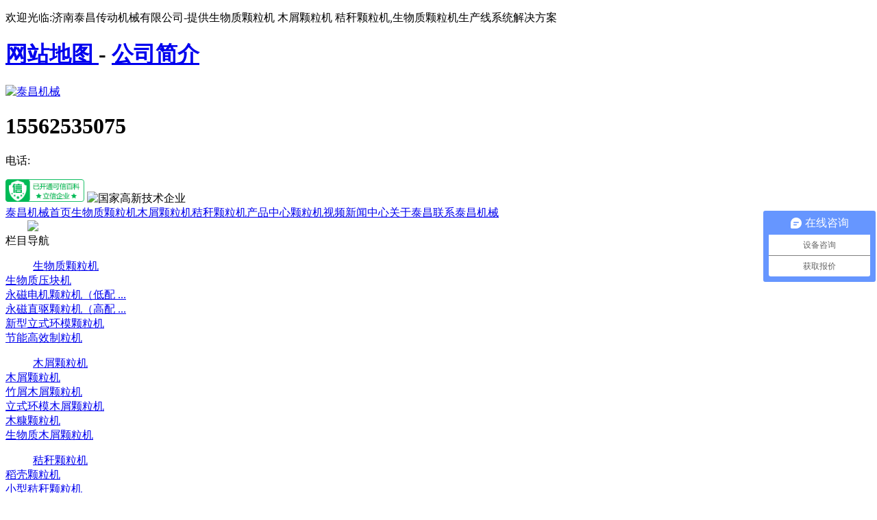

--- FILE ---
content_type: text/html; charset=utf-8
request_url: http://www.zgtaichang.com/a/213.html
body_size: 4962
content:
<!doctype html>
<html>
<head>
<meta charset="utf-8">
<title>秸秆颗粒机的润滑与保养，需要做到这几点 - 济南泰昌传动机械有限公司</title>
<meta name="keywords" content="秸秆颗粒机，秸秆颗粒机生产厂家，颗粒机">
<meta name="description" content="定期检查机件，每月进行一次，检查蜗轮，蜗杆，润滑块上的螺栓，轴承等活动部分是否转动灵活和磨损情况，发现缺陷应及时修复，不得勉强使用。">
<link href="http://www.zgtaichang.com/storage/13254/tpl/1384/css/style.css" rel="stylesheet" type="text/css">
<link href="http://www.zgtaichang.com/storage/13254/tpl/1384/css/nei.css" rel="stylesheet" type="text/css">
  <link href="http://www.zgtaichang.com/storage/13254/images/20200528/20200528142657_26455.png" rel="shortcut icon" >
<script type="text/javascript" src="http://www.zgtaichang.com/storage/13254/tpl/1384/js/jquery-1.8.0.min.js"></script>
<script language="javascript" src="http://www.zgtaichang.com/storage/13254/tpl/1384/js/slide.js"></script>
<script type="text/javascript" src="http://www.zgtaichang.com/storage/13254/tpl/1384/js/jquery.SuperSlide.2.1.1.js" ></script>
<script type="text/javascript" src="http://www.zgtaichang.com/storage/13254/tpl/1384/js/public.js"></script>
<script type="text/javascript" src="http://www.zgtaichang.com/storage/13254/tpl/1384/js/sdmenu.js"></script>
<script>
$(function(){
		var daohang = $('#daohang').find("li");
		var cons = $("#cons").children("div");
		daohang.bind("mouseover",function(){
			daohang.removeClass("speciLi");
			var ind = $(this).index();
			cons.hide();
			cons.eq(ind).show();
			$(this).addClass("speciLi");
		})
	});
</script>
<meta http-equiv="Cache-Control" content="no-transform" />
<meta http-equiv="Cache-Control" content="no-siteapp" />
</head>
<body>
<div class="pageTop">
  <div class="pageTBox">
    <p>欢迎光临:济南泰昌传动机械有限公司-提供生物质颗粒机 木屑颗粒机 秸秆颗粒机,生物质颗粒机生产线系统解决方案</p>  
      <h1><span><a href="http://www.zgtaichang.com/wzdt.html" target="_blank" > 网站地图 </a> - <a href="http://www.zgtaichang.com/about.html" title="公司简介">公司简介</a></span></h1>     
  </div>
</div>
<div class="logoLine"> <a href="http://www.zgtaichang.com/" title="泰昌机械"><img src="http://www.zgtaichang.com/storage/13254/images/20200523/20200523113043_60374.png" alt="泰昌机械" class="logo"></a>
  <h1>15562535075</h1>
  <p>电话:</p>
 <!-- <img src="http://www.zgtaichang.com/storage/13254/tpl/1384/images/topPhone.jpg" class="phonePic" alt="公司logo"> -->
  <a href="http://www.zgtaichang.com/" title="水滴信用"><img src="http://statichuoshan.shuidi.cn/wiki/images/junior_icon_01.png" class="phonePic" alt="水滴信用" height="33px"></a>
<img src="http://www.zgtaichang.com/storage/13254/images/20200523/keliji.png" title="国家高新技术企业" alt="国家高新技术企业"></div>
<div class="nav">
  <div class="navBox"><a href="http://www.zgtaichang.com/" class="" title=""   target="_blank">泰昌机械首页</a><a href="http://www.zgtaichang.com/p/4" class="" title="生物质颗粒机厂家"   target="_blank">生物质颗粒机</a><a href="http://www.zgtaichang.com/p/15" class="" title="木屑颗粒机"   target="_blank">木屑颗粒机</a><a href="http://www.zgtaichang.com/p/63" class="" title="秸秆颗粒机"   target="_blank">秸秆颗粒机</a><a href="http://www.zgtaichang.com/product.html" class="" title="产品中心"  rel="nofollow"  target="_blank">产品中心</a><a href="http://www.zgtaichang.com/a/35" class="" title="颗粒机视频"   target="_blank">颗粒机视频</a><a href="http://www.zgtaichang.com/news.html" class="" title="新闻中心"   target="_blank">新闻中心</a><a href="http://www.zgtaichang.com/about.html" class="" title="关于泰昌"  rel="nofollow"  target="_blank">关于泰昌</a><a href="http://www.zgtaichang.com/contact.html" class="" title="联系泰昌机械"   target="_blank">联系泰昌机械</a></div>
</div>
  <script>
var _hmt = _hmt || [];
(function() {
  var hm = document.createElement("script");
  hm.src = "https://hm.baidu.com/hm.js?6c5fba765b612fc43a83e96d4d35368a";
  var s = document.getElementsByTagName("script")[0]; 
  s.parentNode.insertBefore(hm, s);
})();
</script>
<div style="width:100%;max-width:1200px;margin:0 auto;height:auto;"> <img style="width:100%;" src="http://www.zgtaichang.com/storage/13254/tpl/1384/images/neibanner.jpg"/> </div>
<div class="main" > <div class="main_left">
  <div class="leftitem">
    <div class="tit">栏目导航</div>
    
          <div class="proCon">
        <dl>
          <dd><a href="http://www.zgtaichang.com/p/4" title="生物质颗粒机" target="_blank">生物质颗粒机</a></dd>        
<!--          
          
-->
			<dt><a href="http://www.zgtaichang.com/p/134.html" title="生物质压块机" target="_blank">生物质压块机</a></dt><dt><a href="http://www.zgtaichang.com/p/133.html" title="永磁电机颗粒机（低配）" target="_blank">永磁电机颗粒机（低配 ...</a></dt><dt><a href="http://www.zgtaichang.com/p/132.html" title="永磁直驱颗粒机（高配）" target="_blank">永磁直驱颗粒机（高配 ...</a></dt><dt><a href="http://www.zgtaichang.com/p/129.html" title="新型立式环模颗粒机" target="_blank">新型立式环模颗粒机</a></dt><dt><a href="http://www.zgtaichang.com/p/113.html" title="节能高效制粒机" target="_blank">节能高效制粒机</a></dt>         
                   
        </dl>
        <dl>
      <dd><a href="http://www.zgtaichang.com/p/15" title="木屑颗粒机" target="_blank">木屑颗粒机</a></dd>
<!--          
          
-->          
         <dt><a href="http://www.zgtaichang.com/p/15" title="木屑颗粒机" target="_blank">木屑颗粒机</a></dt><dt><a href="http://www.zgtaichang.com/p/15" title="竹屑木屑颗粒机" target="_blank">竹屑木屑颗粒机</a></dt><dt><a href="http://www.zgtaichang.com/p/15" title="立式环模木屑颗粒机" target="_blank">立式环模木屑颗粒机</a></dt><dt><a href="http://www.zgtaichang.com/p/15" title="木糠颗粒机" target="_blank">木糠颗粒机</a></dt><dt><a href="http://www.zgtaichang.com/p/15" title="生物质木屑颗粒机" target="_blank">生物质木屑颗粒机</a></dt>          
        </dl>
        <dl>         
          <dd><a href="http://www.zgtaichang.com/p/63" title="秸秆颗粒机" target="_blank">秸秆颗粒机</a></dd>         
         <dt><a href="http://www.zgtaichang.com/p/112.html" title="稻壳颗粒机" target="_blank">稻壳颗粒机</a></dt><dt><a href="http://www.zgtaichang.com/p/111.html" title="小型秸秆颗粒机" target="_blank">小型秸秆颗粒机</a></dt><dt><a href="http://www.zgtaichang.com/p/108.html" title="玉米秸秆颗粒机" target="_blank">玉米秸秆颗粒机</a></dt><dt><a href="http://www.zgtaichang.com/p/107.html" title="秸秆颗粒机" target="_blank">秸秆颗粒机</a></dt><dt><a href="http://www.zgtaichang.com/p/82.html" title="稻草秸秆颗粒机" target="_blank">稻草秸秆颗粒机</a></dt>  
        </dl>
      
        <dl>
          <dd><a href="http://www.zgtaichang.com/p/66" title="生产线设备" target="_blank">生产线设备</a></dd>               
          <dt><a href="http://www.zgtaichang.com/p/127" title="烘干设备" target="_blank">烘干设备</a></dt><dt><a href="http://www.zgtaichang.com/p/128" title="破碎设备" target="_blank">破碎设备</a></dt><dt><a href="http://www.zgtaichang.com/p/129" title="粉碎设备" target="_blank">粉碎设备</a></dt><dt><a href="http://www.zgtaichang.com/p/140" title="配套设备" target="_blank">配套设备</a></dt>                      
        </dl>
    </div>
<!--    
    <div class="cates">
      <dl>
        <dt></dt>
        
      </dl>
    </div>
-->    
  </div>
  <div class="leftitem">
    <div class="tit">推荐产品</div>
    <div class="tcp"> <a href="http://www.zgtaichang.com/p/132.html" title="永磁直驱颗粒机（高配）" target="_blank"> <img src="http://www.zgtaichang.com/storage/13254/product/20251107/20251107105657_379424.png"  alt="永磁直驱颗粒机（高配）" title="永磁直驱颗粒机（高配）"/>
      <p>永磁直驱颗粒机（高配 ...</p>
      </a> </div><div class="tcp"> <a href="http://www.zgtaichang.com/p/113.html" title="节能高效制粒机" target="_blank"> <img src="http://www.zgtaichang.com/storage/13254/product/20200613/20200613083947_13999.jpg"  alt="节能高效制粒机" title="节能高效制粒机"/>
      <p>节能高效制粒机</p>
      </a> </div><div class="tcp"> <a href="http://www.zgtaichang.com/p/107.html" title="秸秆颗粒机" target="_blank"> <img src="http://www.zgtaichang.com/storage/13254/product/20200606/20200606075300_947233.jpg"  alt="秸秆颗粒机" title="秸秆颗粒机"/>
      <p>秸秆颗粒机</p>
      </a> </div> </div>
  <div class="leftitem">
    <div class="tit"> 联系我们 </div>
    <div class="lianxi">
      <dl>
        <dt>
          <div>服务热线</div>
          <div class="telx">15562535075  </div>
        </dt>
        <!--大类-->
        <dd> 地址：山东省济南市章丘区双山街道旭升工业园</dd>
      </dl>
    </div>
  </div>
</div>
  <div class="main_right">
    <div class="sitemap">当前位置：<a href="http://www.zgtaichang.com/">泰昌生物质颗粒机</a> <span>&gt;</span> <a href="http://www.zgtaichang.com/a/33">常见问题</a> <span>&gt;</span> 秸秆颗粒机的润滑与保养，需要做到这几点</div>
    <div class="content">
      <div class="news_xaingxi">秸秆颗粒机的润滑与保养，需要做到这几点    </div>
      <div class="news_author">浏览：882  发布日期：06-22 17:05 </div>
        <p>&nbsp; &nbsp; &nbsp; &nbsp; 作为一个专业秸秆颗粒机生产厂家，有很多的客户都会前来咨询设备，但是设备购买后，适当的润滑保养可以延长<a href="http://www.zgtaichang.com/product.html" target="_blank">颗粒机</a>的使用寿命，下边笔者就为大家进行介绍：</p><p><br/></p><p>&nbsp; &nbsp; &nbsp; &nbsp; 一、<strong>秸秆颗粒机</strong>的润滑：</p><p><br/></p><p>&nbsp; &nbsp; &nbsp; &nbsp; 1、机器的箱体部分装有油表，开车前应全部加油一次，中途可按各轴承的温升情况和运转情况添加之。</p><p><br/></p><p>&nbsp; &nbsp; &nbsp; &nbsp; 2、蜗轮箱体必须长期存储机油，其油面高度为蜗轮全部侵入油中，如经常使用，须每隔三月换新油一次，臬底部有油塞，可放油用。</p><p><br/></p><p>&nbsp; &nbsp; &nbsp; &nbsp; 3、在机器加油时，不要使油溢出杯之外，更不要流到机器的周围和地上。因为油类容易使物料污染，影响产品质量。</p><p style="text-align: center;"><img src="http://www.zgtaichang.com/storage/13254/product/20200606/1591425769347927.jpg" alt="秸秆颗粒机产品细节的润滑和保养很重要" width="640" height="397" border="0" vspace="0" title="秸秆颗粒机产品细节的润滑和保养很重要" style="width: 640px; height: 397px;"/></p><p>&nbsp; &nbsp; &nbsp; &nbsp; 二、<a href="http://www.zgtaichang.com/" target="_blank">秸秆颗粒机</a>的保养说明：</p><p><br/></p><p>&nbsp; &nbsp; &nbsp; &nbsp; 1、定期检查机件，每月进行一次，检查蜗轮，蜗杆，润滑块上的螺栓，轴承等活动部分是否转动灵活和磨损情况，发现缺陷应及时修复，不得勉强使用。</p><p><br/></p><p>&nbsp; &nbsp; &nbsp; &nbsp; 2、机器应放在干燥清洁的室内使用，不得在大气中含有酸类以及其他对机体有腐蚀性的气体流通的场所使用。</p><p><br/></p><p>&nbsp; &nbsp; &nbsp; &nbsp; 3、机器使用完毕后或停止时，应取出旋转滚筒进行清洗和刷清斗内剩余粉子，然后装妥，为下次使用做好准备工作。</p><p><br/></p><p>&nbsp; &nbsp; &nbsp; &nbsp; 4、当滚筒在工作中发生前后窜动，请调校前轴承卒上的M10螺钉到适当位置。若齿轮轴发生窜动，请调校轴承架后面M10螺钉到适当位置，调整间隙以轴承不发生响声，手转皮带轮，松紧适当为宜，过紧或过松均能使本机发生损坏的可能。</p><p><br/></p><p>&nbsp; &nbsp; &nbsp; &nbsp; 5、如停用时间较长，必须将机器全身揩擦清洁，机件的光面涂上防锈油，用布蓬罩好。</p><p style="text-align: center;"><img src="http://www.zgtaichang.com/storage/13254/article/20200526/1590452870375114.jpg" alt="秸秆颗粒机部分客户案例展示" width="640" height="480" border="0" vspace="0" title="秸秆颗粒机部分客户案例展示" style="width: 640px; height: 480px;"/></p> 
      <div class="fanye">
        <li><a href="http://www.zgtaichang.com/a/212.html">免黄油颗粒机堵料原因及解决办法</a></li>
        <li><a href="http://www.zgtaichang.com/a/216.html">秸秆颗粒机磨盘与压辊之间的合理间隙是多少？</a></li>
      </div>
    </div>
  </div>
</div>
<div class="subNav">
  <p> <a href="http://www.zgtaichang.com/p/4" title="生物质颗粒机" target="_blank">生物质颗粒机</a> |<a href="http://www.zgtaichang.com/p/15" title="木屑颗粒机" target="_blank">木屑颗粒机</a> |<a href="http://www.zgtaichang.com/p/63" title="秸秆颗粒机" target="_blank">秸秆颗粒机</a> |<a href="http://www.zgtaichang.com/p/108.html" title="玉米秸秆颗粒机" target="_blank">玉米秸秆颗粒机</a> |<a href="http://www.zgtaichang.com/p/132.html" title="永磁直驱颗粒机" target="_blank">永磁直驱颗粒机</a> |<a href="http://www.zgtaichang.com/contact.html" title="联系泰昌机械" target="_blank">联系泰昌机械</a> |
 </p>
</div>
<div class="pageBotm">
   <a href="http://www.zgtaichang.com/"><img src="http://www.zgtaichang.com/storage/13254/images/20180103/20180103151845_62720.png"  alt="济南泰昌传动机械有限公司" title="济南泰昌传动机械有限公司" class="botmLogo"></a>
  <!--
  <a href="http://www.zgtaichang.com/"><img src="http://www.zgtaichang.com/storage/13254/images/20200523/20200523113043_60374.png" alt="济南泰昌传动机械有限公司" title="济南泰昌传动机械有限公司" class="botmLogo"></a>
-->
  
  <div class="botmText">
    <p> www.zgtaichang.com济南泰昌传动机械有限公司 版权所有<br>
      <a href="https://beian.miit.gov.cn/" rel="nofollow" target="_blank">备案号：鲁ICP备14014843号-2</a><br>
      全国服务热线：15562535075<br>
      公司地址：山东省济南市章丘区双山街道旭升工业园<br>
      济南泰昌传动机械有限公司-专业提供生物质颗粒机 木屑颗粒机秸秆颗粒机等生物质新能源成套设备
      </p>
    <script>
var _hmt = _hmt || [];
(function() {
  var hm = document.createElement("script");
  hm.src = "https://hm.baidu.com/hm.js?3eccb1ae5d77dfa7aa1aab0f666f73c1";
  var s = document.getElementsByTagName("script")[0]; 
  s.parentNode.insertBefore(hm, s);
})();
</script>


    <script>
(function(b,a,e,h,f,c,g,s){b[h]=b[h]||function(){(b[h].c=b[h].c||[]).push(arguments)};
b[h].s=!!c;g=a.getElementsByTagName(e)[0];s=a.createElement(e);
s.src="//s.union.360.cn/"+f+".js";s.defer=!0;s.async=!0;g.parentNode.insertBefore(s,g)
})(window,document,"script","_qha",162445,false);
</script> 
</div>
<div class="qrcode"> <img src="http://www.zgtaichang.com/storage/13254/images/20200523/20200523100003_97528.jpg" alt="泰昌机械" title="泰昌机械" width="100" height="100"/> 
<img src="http://www.zgtaichang.com/storage/13254/images/20200523/20200523100029_89676.jpg" alt="微信公众号" title="微信公众号" width="100" height="100"/> </div>
</div>
<div style="display:none;">no cache</div><div style="text-align:center;display:none;"><span>Processed in 0.462241 Second.</span></div></body>
</html>

--- FILE ---
content_type: text/javascript; charset=utf-8
request_url: https://goutong.baidu.com/site/15/6c5fba765b612fc43a83e96d4d35368a/b.js?siteId=15221868
body_size: 7444
content:
!function(){"use strict";!function(){var e={styleConfig:{"styleVersion":"1","inviteBox":{"btnBgColor":"#6696FF","startPage":1,"cpyInfo":"","isShowText":1,"skinType":1,"buttonType":1,"inviteTypeData":{"0":{"width":437,"height":213},"1":{"width":400,"height":282},"2":{"width":400,"height":282},"3":{"width":400,"height":282}},"autoInvite":1,"stayTime":20,"closeTime":20,"toChatTime":5,"inviteWinPos":0,"welcome":"欢迎来到泰昌机械，咨询热线：15562535075","btnBgColorType":0,"autoChat":0,"skinIndex":0,"customerStyle":{"acceptFontColor":"#000000","backImg":"https://su.bcebos.com/v1/biz-crm-aff-im/biz-crm-aff-im/generic/system/style/image/1e79e9f598f44cea8f68efd0380bc3c5.jpg?authorization=bce-auth-v1%2F0a3fcab923c6474ea5dc6cb9d1fd53b9%2F2022-08-25T10%3A20%3A57Z%2F-1%2F%2F359bd7c3afe7b416713da9981ea4801c2d3868fa4d21d680e52862820335d2cc","backImgNginxAddr":"//sgoutong.baidu.com/static/style/images/6bd6b89f38d04a78b52b0bc87db24e62.jpg","acceptBgColor":"#00c6ff","inviteBackImg":"https://aff-im.bj.bcebos.com/r/image/invite-back-img.png","confirmBtnText":"在线咨询","marginTop":0,"buttonPosition":"center","marginLeft":0},"defaultStyle":1,"likeCrm":0,"skinName":"自定义皮肤","autoHide":0,"reInvite":1,"sendButton":{"bgColor":"#bfecff","fontColor":"#1980df"},"inviteHeadImg":"","license":"000","fontPosition":"center","isCustomerStyle":0,"position":"middle","inviteInterval":30,"inviteWinType":0,"tradeId":0,"fontColor":"#333333"},"aiSupportQuestion":true,"webimConfig":{"isShowIntelWelLan":0,"skinIndex":0,"autoDuration":1,"customerColor":"#6696FF","themeType":0,"license":"000","isOpenAutoDirectCom":1,"generalRecommend":0,"isShowCloseBtn":1,"skinType":1,"isOpenKeepCom":1,"autoPopupMsg":0,"position":"right-bottom","needVerifyCode":0,"waitVisitStayTime":6,"searchTermRecommend":1},"noteBoard":{"btnBgColor":"#6696FF","skinIndex":0,"likeCrm":1,"displayCompany":1,"customerColor":"#00aef3","cpyInfo":"济南泰昌传动机械有限公司\n15562535075(微信同号)","skinName":"默认皮肤","displayLxb":1,"formText":"感谢您的关注，当前客服人员不在线，请填写一下您的信息，我们会尽快和您联系。","skinType":1,"form":{"formOffline":0,"formOnlineAuto":0},"position":"left-bottom","itemsExt":[{"question":"邮箱","name":"item0","required":0,"isShow":0},{"question":"地址","name":"item1","required":0,"isShow":1}],"items":[{"name":"content","required":1,"isShow":1},{"name":"visitorName","required":0,"isShow":1},{"name":"visitorPhone","required":1,"isShow":1}],"cpyTel":"15562535075(微信同号)","needVerifyCode":0,"tradeId":0,"btnBgColorType":0,"board":{"boardOffline":1,"boardOnline":0}},"blackWhiteList":{"type":-1,"siteBlackWhiteList":[]},"isWebim":1,"pageId":0,"seekIcon":{"customerStylePro":{"isShowCloseBtn":1,"inviteLeft":50,"isShowConsultBtn":1,"laterBtnStyle":{"x":"10%","width":"16%","y":"0%","height":"11%"},"inviteTop":50,"consultBtnStyle":{"x":"28%","width":"16%","y":"0%","height":"11%"},"isInviteFixed":1,"isShowLaterBtn":1,"closeBtnStyle":{"x":"0%","width":"8%","y":"0%","height":"11%"}},"barrageIconColor":"#9861E6","webim":{"companyLogo":"//s.goutong.baidu.com/r/image/logo.png","displayCompany":0},"barrageIssue":["可以介绍下你们的产品么？","你们是怎么收费的呢？","现在有优惠活动么？"],"displayLxb":1,"cpyInfo":"","skinType":1,"inviteTypeData":{"0":{"width":400,"height":175},"1":{"width":400,"height":282},"2":{"width":400,"height":282},"3":{"width":400,"height":282}},"isFixedPosition":1,"iconType":1,"pcGroupiconColor":"#6696FF","customerStyle":{"backImg":""},"skinIndex":5,"likeCrm":0,"skinName":"默认皮肤","groups":[{"groupName":"设备咨询","groupId":53200,"isSelected":true},{"groupName":"获取报价","groupId":53204,"isSelected":true}],"barrageColor":0,"marginLeft":0,"autoConsult":1,"barrageSwitch":false,"isCustomerStyle":0,"groupStyle":{"bgColor":"#ffffff","buttonColor":"#d6f3ff","fontColor":"#008edf"},"pcGroupiconType":0,"position":"right-center","groupWidth":148,"barrageIconColorType":0,"marginTop":0,"tradeId":0},"digitalHumanSetting":{"perid":"4146","gender":0,"demo":{"image":"https://aff-im.cdn.bcebos.com/onlineEnv/r/image/digitalman/digital-woman-demo-webim.png"},"headImage":"https://aff-im.cdn.bcebos.com/onlineEnv/r/image/digitalman/digital-woman-demo.jpg","name":"温柔姐姐","audition":"https://aff-im.cdn.bcebos.com/onlineEnv/r/audio/digitalman/woman.mp3","comment":"以亲切温柔的形象来接待访客，让用户感受到温暖和关怀；","data":{"welcome":{"gif":"https://aff-im.cdn.bcebos.com/onlineEnv/r/image/digitalman/digital-woman-welcome.gif"},"contact":{"gif":"https://aff-im.cdn.bcebos.com/onlineEnv/r/image/digitalman/digital-woman-contact.gif"},"warmLanguage":{"gif":""},"other":{"gif":""}}}},siteConfig:{"eid":"7752576","queuing":"<p>欢迎您！济南泰昌传动机械有限公司主要生产、销售<span style=\"font-weight: bold;\">永磁直驱</span><span style=\"font-size: 11pt;\"><strong>颗粒机、木屑颗粒机、生物质颗粒机、饲料颗粒机、秸秆颗粒机</strong></span><strong>成套生产线设备以及粉碎设备、分筛设备、烘干设备、输送设备、冷却设备、包装设备等制粒辅助设备</strong>。联系电话：<strong><span style=\"font-size: 11pt; color: rgb(254, 1, 0);\">15562535075</span></strong>有什么需要您也可以留言，留下您所需的产品原材料、产量和用途，以便我们及时跟您进行联系！</p>","isOpenOfflineChat":1,"authToken":"bridge","isWebim":1,"imVersion":"im_server","platform":0,"isGray":"false","vstProto":1,"bcpAiAgentEnable":"0","webimConfig":{"isShowIntelWelLan":0,"skinIndex":0,"autoDuration":1,"customerColor":"#6696FF","themeType":0,"license":"000","isOpenAutoDirectCom":1,"generalRecommend":0,"isShowCloseBtn":1,"skinType":1,"isOpenKeepCom":1,"autoPopupMsg":0,"position":"right-bottom","needVerifyCode":0,"waitVisitStayTime":6,"searchTermRecommend":1},"isOpenRobot":1,"startTime":1769067668536,"authType":4,"prologue":"<p>欢迎您！济南泰昌传动机械有限公司主要生产、销售<span style=\"font-size: 11pt;\"><strong>免黄油颗粒机、木屑颗粒机、饲料颗粒机、有机肥颗粒机、秸秆颗粒机</strong></span><strong>成套生产线设备以及粉碎设备、分筛设备、烘干设备、输送设备、冷却设备、包装设备等制粒辅助设备。</strong>联系电话：<span style=\"font-size: 11pt; color: rgb(254, 1, 0);\"><strong>15562535075</strong></span>有什么需要您也可以留言，留下您所需的<strong>产品原材料、产量和用途</strong>，以便我们及时跟您进行联系！</p>","isPreonline":0,"isOpenSmartReply":1,"isCsOnline":0,"siteToken":"6c5fba765b612fc43a83e96d4d35368a","userId":"7752576","route":"1","csrfToken":"794b47b0196744b9968e4ab021ec8a63","ymgWhitelist":true,"likeVersion":"generic","newWebIm":1,"siteId":"15221868","online":"true","bid":"","webRoot":"https://affimvip.baidu.com/cps5/","isSmallFlow":0,"userCommonSwitch":{"isOpenTelCall":false,"isOpenCallDialog":false,"isOpenStateOfRead":true,"isOpenVisitorLeavingClue":true,"isOpenVoiceMsg":true,"isOpenVoiceCom":true}}};Object.freeze(e),window.affImConfig=e;var i=document.createElement("script"); i.src="https://aff-im.cdn.bcebos.com/onlineEnv/imsdk/1735891798/affim.js",i.setAttribute("charset","UTF-8");var o=document.getElementsByTagName("head")[0]||document.body;o.insertBefore(i,o.firstElement||null)}()}();